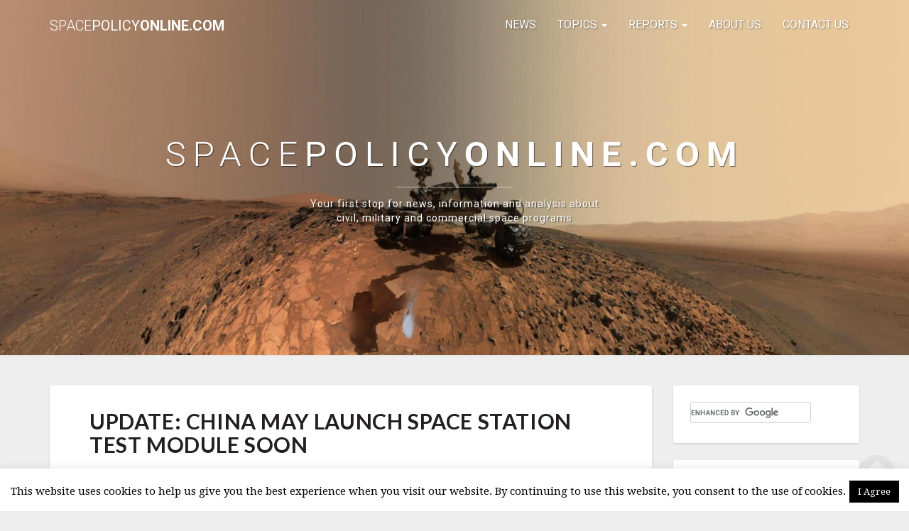

--- FILE ---
content_type: text/html; charset=UTF-8
request_url: https://spacepolicyonline.com/news/update-china-may-launch-space-station-test-module-soon/
body_size: 16598
content:
<!DOCTYPE html>
<html xmlns="http://www.w3.org/1999/xhtml" lang="en-US">
<head>
  <meta charset="UTF-8" />
  <meta name="viewport" content="width=device-width" />
  <link rel="profile" href="http://gmpg.org/xfn/11" />
  <link rel="pingback" href="https://spacepolicyonline.com/xmlrpc.php" />
  <meta http-equiv="content-language" content="en-US" />
  <meta name="language" content="en-US" />
  <script>
  (function(i,s,o,g,r,a,m){i['GoogleAnalyticsObject']=r;i[r]=i[r]||function(){
  (i[r].q=i[r].q||[]).push(arguments)},i[r].l=1*new Date();a=s.createElement(o),
  m=s.getElementsByTagName(o)[0];a.async=1;a.src=g;m.parentNode.insertBefore(a,m)
  })(window,document,'script','https://www.google-analytics.com/analytics.js','ga');

  ga('create', 'UA-8795143-1', 'auto');
  ga('send', 'pageview');

</script>
  <title>UPDATE: China May Launch Space Station Test Module Soon &#8211; SpacePolicyOnline.com</title>
<meta name='robots' content='max-image-preview:large' />
	<style>img:is([sizes="auto" i], [sizes^="auto," i]) { contain-intrinsic-size: 3000px 1500px }</style>
	
<meta name="title" content="UPDATE: China May Launch Space Station Test Module Soon"/>
<meta property="og:title" content="UPDATE: China May Launch Space Station Test Module Soon"/>
<meta property="og:url" content="https://spacepolicyonline.com/news/update-china-may-launch-space-station-test-module-soon/"/>
<meta name="description" content="Posted: September 25, 2011 12:00 am ET | Last Updated: December 5, 2011 6:18 pm ET | UPDATE (Sept. 26 EDT): Xinhua reported today that the launch would be later this week (Thursday or Friday Beijing time) because of poor weather conditions. The long awaited launch of &hellip; Read More Read More"/>
<meta property="og:description" content="Posted: September 25, 2011 12:00 am ET | Last Updated: December 5, 2011 6:18 pm ET | UPDATE (Sept. 26 EDT): Xinhua reported today that the launch would be later this week (Thursday or Friday Beijing time) because of poor weather conditions. The long awaited launch of &hellip; Read More Read More"/>
<link rel='dns-prefetch' href='//static.addtoany.com' />
<link rel='dns-prefetch' href='//fonts.googleapis.com' />
<link rel="alternate" type="application/rss+xml" title="SpacePolicyOnline.com &raquo; Feed" href="https://spacepolicyonline.com/feed/" />
<link rel="alternate" type="application/rss+xml" title="SpacePolicyOnline.com &raquo; Comments Feed" href="https://spacepolicyonline.com/comments/feed/" />
<link rel="alternate" type="text/calendar" title="SpacePolicyOnline.com &raquo; iCal Feed" href="https://spacepolicyonline.com/events/?ical=1" />
<link rel="alternate" type="application/rss+xml" title="SpacePolicyOnline.com &raquo; UPDATE: China May Launch Space Station Test Module Soon Comments Feed" href="https://spacepolicyonline.com/news/update-china-may-launch-space-station-test-module-soon/feed/" />
<script type="text/javascript">
/* <![CDATA[ */
window._wpemojiSettings = {"baseUrl":"https:\/\/s.w.org\/images\/core\/emoji\/16.0.1\/72x72\/","ext":".png","svgUrl":"https:\/\/s.w.org\/images\/core\/emoji\/16.0.1\/svg\/","svgExt":".svg","source":{"concatemoji":"https:\/\/spacepolicyonline.com\/wp-includes\/js\/wp-emoji-release.min.js"}};
/*! This file is auto-generated */
!function(s,n){var o,i,e;function c(e){try{var t={supportTests:e,timestamp:(new Date).valueOf()};sessionStorage.setItem(o,JSON.stringify(t))}catch(e){}}function p(e,t,n){e.clearRect(0,0,e.canvas.width,e.canvas.height),e.fillText(t,0,0);var t=new Uint32Array(e.getImageData(0,0,e.canvas.width,e.canvas.height).data),a=(e.clearRect(0,0,e.canvas.width,e.canvas.height),e.fillText(n,0,0),new Uint32Array(e.getImageData(0,0,e.canvas.width,e.canvas.height).data));return t.every(function(e,t){return e===a[t]})}function u(e,t){e.clearRect(0,0,e.canvas.width,e.canvas.height),e.fillText(t,0,0);for(var n=e.getImageData(16,16,1,1),a=0;a<n.data.length;a++)if(0!==n.data[a])return!1;return!0}function f(e,t,n,a){switch(t){case"flag":return n(e,"\ud83c\udff3\ufe0f\u200d\u26a7\ufe0f","\ud83c\udff3\ufe0f\u200b\u26a7\ufe0f")?!1:!n(e,"\ud83c\udde8\ud83c\uddf6","\ud83c\udde8\u200b\ud83c\uddf6")&&!n(e,"\ud83c\udff4\udb40\udc67\udb40\udc62\udb40\udc65\udb40\udc6e\udb40\udc67\udb40\udc7f","\ud83c\udff4\u200b\udb40\udc67\u200b\udb40\udc62\u200b\udb40\udc65\u200b\udb40\udc6e\u200b\udb40\udc67\u200b\udb40\udc7f");case"emoji":return!a(e,"\ud83e\udedf")}return!1}function g(e,t,n,a){var r="undefined"!=typeof WorkerGlobalScope&&self instanceof WorkerGlobalScope?new OffscreenCanvas(300,150):s.createElement("canvas"),o=r.getContext("2d",{willReadFrequently:!0}),i=(o.textBaseline="top",o.font="600 32px Arial",{});return e.forEach(function(e){i[e]=t(o,e,n,a)}),i}function t(e){var t=s.createElement("script");t.src=e,t.defer=!0,s.head.appendChild(t)}"undefined"!=typeof Promise&&(o="wpEmojiSettingsSupports",i=["flag","emoji"],n.supports={everything:!0,everythingExceptFlag:!0},e=new Promise(function(e){s.addEventListener("DOMContentLoaded",e,{once:!0})}),new Promise(function(t){var n=function(){try{var e=JSON.parse(sessionStorage.getItem(o));if("object"==typeof e&&"number"==typeof e.timestamp&&(new Date).valueOf()<e.timestamp+604800&&"object"==typeof e.supportTests)return e.supportTests}catch(e){}return null}();if(!n){if("undefined"!=typeof Worker&&"undefined"!=typeof OffscreenCanvas&&"undefined"!=typeof URL&&URL.createObjectURL&&"undefined"!=typeof Blob)try{var e="postMessage("+g.toString()+"("+[JSON.stringify(i),f.toString(),p.toString(),u.toString()].join(",")+"));",a=new Blob([e],{type:"text/javascript"}),r=new Worker(URL.createObjectURL(a),{name:"wpTestEmojiSupports"});return void(r.onmessage=function(e){c(n=e.data),r.terminate(),t(n)})}catch(e){}c(n=g(i,f,p,u))}t(n)}).then(function(e){for(var t in e)n.supports[t]=e[t],n.supports.everything=n.supports.everything&&n.supports[t],"flag"!==t&&(n.supports.everythingExceptFlag=n.supports.everythingExceptFlag&&n.supports[t]);n.supports.everythingExceptFlag=n.supports.everythingExceptFlag&&!n.supports.flag,n.DOMReady=!1,n.readyCallback=function(){n.DOMReady=!0}}).then(function(){return e}).then(function(){var e;n.supports.everything||(n.readyCallback(),(e=n.source||{}).concatemoji?t(e.concatemoji):e.wpemoji&&e.twemoji&&(t(e.twemoji),t(e.wpemoji)))}))}((window,document),window._wpemojiSettings);
/* ]]> */
</script>

<style id='wp-emoji-styles-inline-css' type='text/css'>

	img.wp-smiley, img.emoji {
		display: inline !important;
		border: none !important;
		box-shadow: none !important;
		height: 1em !important;
		width: 1em !important;
		margin: 0 0.07em !important;
		vertical-align: -0.1em !important;
		background: none !important;
		padding: 0 !important;
	}
</style>
<link rel='stylesheet' id='wp-block-library-css' href='https://spacepolicyonline.com/wp-includes/css/dist/block-library/style.min.css' type='text/css' media='all' />
<style id='classic-theme-styles-inline-css' type='text/css'>
/*! This file is auto-generated */
.wp-block-button__link{color:#fff;background-color:#32373c;border-radius:9999px;box-shadow:none;text-decoration:none;padding:calc(.667em + 2px) calc(1.333em + 2px);font-size:1.125em}.wp-block-file__button{background:#32373c;color:#fff;text-decoration:none}
</style>
<link rel='stylesheet' id='font-awesome-css' href='https://spacepolicyonline.com/wp-content/plugins/contact-widgets/assets/css/font-awesome.min.css' type='text/css' media='all' />
<style id='global-styles-inline-css' type='text/css'>
:root{--wp--preset--aspect-ratio--square: 1;--wp--preset--aspect-ratio--4-3: 4/3;--wp--preset--aspect-ratio--3-4: 3/4;--wp--preset--aspect-ratio--3-2: 3/2;--wp--preset--aspect-ratio--2-3: 2/3;--wp--preset--aspect-ratio--16-9: 16/9;--wp--preset--aspect-ratio--9-16: 9/16;--wp--preset--color--black: #000000;--wp--preset--color--cyan-bluish-gray: #abb8c3;--wp--preset--color--white: #ffffff;--wp--preset--color--pale-pink: #f78da7;--wp--preset--color--vivid-red: #cf2e2e;--wp--preset--color--luminous-vivid-orange: #ff6900;--wp--preset--color--luminous-vivid-amber: #fcb900;--wp--preset--color--light-green-cyan: #7bdcb5;--wp--preset--color--vivid-green-cyan: #00d084;--wp--preset--color--pale-cyan-blue: #8ed1fc;--wp--preset--color--vivid-cyan-blue: #0693e3;--wp--preset--color--vivid-purple: #9b51e0;--wp--preset--gradient--vivid-cyan-blue-to-vivid-purple: linear-gradient(135deg,rgba(6,147,227,1) 0%,rgb(155,81,224) 100%);--wp--preset--gradient--light-green-cyan-to-vivid-green-cyan: linear-gradient(135deg,rgb(122,220,180) 0%,rgb(0,208,130) 100%);--wp--preset--gradient--luminous-vivid-amber-to-luminous-vivid-orange: linear-gradient(135deg,rgba(252,185,0,1) 0%,rgba(255,105,0,1) 100%);--wp--preset--gradient--luminous-vivid-orange-to-vivid-red: linear-gradient(135deg,rgba(255,105,0,1) 0%,rgb(207,46,46) 100%);--wp--preset--gradient--very-light-gray-to-cyan-bluish-gray: linear-gradient(135deg,rgb(238,238,238) 0%,rgb(169,184,195) 100%);--wp--preset--gradient--cool-to-warm-spectrum: linear-gradient(135deg,rgb(74,234,220) 0%,rgb(151,120,209) 20%,rgb(207,42,186) 40%,rgb(238,44,130) 60%,rgb(251,105,98) 80%,rgb(254,248,76) 100%);--wp--preset--gradient--blush-light-purple: linear-gradient(135deg,rgb(255,206,236) 0%,rgb(152,150,240) 100%);--wp--preset--gradient--blush-bordeaux: linear-gradient(135deg,rgb(254,205,165) 0%,rgb(254,45,45) 50%,rgb(107,0,62) 100%);--wp--preset--gradient--luminous-dusk: linear-gradient(135deg,rgb(255,203,112) 0%,rgb(199,81,192) 50%,rgb(65,88,208) 100%);--wp--preset--gradient--pale-ocean: linear-gradient(135deg,rgb(255,245,203) 0%,rgb(182,227,212) 50%,rgb(51,167,181) 100%);--wp--preset--gradient--electric-grass: linear-gradient(135deg,rgb(202,248,128) 0%,rgb(113,206,126) 100%);--wp--preset--gradient--midnight: linear-gradient(135deg,rgb(2,3,129) 0%,rgb(40,116,252) 100%);--wp--preset--font-size--small: 13px;--wp--preset--font-size--medium: 20px;--wp--preset--font-size--large: 36px;--wp--preset--font-size--x-large: 42px;--wp--preset--spacing--20: 0.44rem;--wp--preset--spacing--30: 0.67rem;--wp--preset--spacing--40: 1rem;--wp--preset--spacing--50: 1.5rem;--wp--preset--spacing--60: 2.25rem;--wp--preset--spacing--70: 3.38rem;--wp--preset--spacing--80: 5.06rem;--wp--preset--shadow--natural: 6px 6px 9px rgba(0, 0, 0, 0.2);--wp--preset--shadow--deep: 12px 12px 50px rgba(0, 0, 0, 0.4);--wp--preset--shadow--sharp: 6px 6px 0px rgba(0, 0, 0, 0.2);--wp--preset--shadow--outlined: 6px 6px 0px -3px rgba(255, 255, 255, 1), 6px 6px rgba(0, 0, 0, 1);--wp--preset--shadow--crisp: 6px 6px 0px rgba(0, 0, 0, 1);}:where(.is-layout-flex){gap: 0.5em;}:where(.is-layout-grid){gap: 0.5em;}body .is-layout-flex{display: flex;}.is-layout-flex{flex-wrap: wrap;align-items: center;}.is-layout-flex > :is(*, div){margin: 0;}body .is-layout-grid{display: grid;}.is-layout-grid > :is(*, div){margin: 0;}:where(.wp-block-columns.is-layout-flex){gap: 2em;}:where(.wp-block-columns.is-layout-grid){gap: 2em;}:where(.wp-block-post-template.is-layout-flex){gap: 1.25em;}:where(.wp-block-post-template.is-layout-grid){gap: 1.25em;}.has-black-color{color: var(--wp--preset--color--black) !important;}.has-cyan-bluish-gray-color{color: var(--wp--preset--color--cyan-bluish-gray) !important;}.has-white-color{color: var(--wp--preset--color--white) !important;}.has-pale-pink-color{color: var(--wp--preset--color--pale-pink) !important;}.has-vivid-red-color{color: var(--wp--preset--color--vivid-red) !important;}.has-luminous-vivid-orange-color{color: var(--wp--preset--color--luminous-vivid-orange) !important;}.has-luminous-vivid-amber-color{color: var(--wp--preset--color--luminous-vivid-amber) !important;}.has-light-green-cyan-color{color: var(--wp--preset--color--light-green-cyan) !important;}.has-vivid-green-cyan-color{color: var(--wp--preset--color--vivid-green-cyan) !important;}.has-pale-cyan-blue-color{color: var(--wp--preset--color--pale-cyan-blue) !important;}.has-vivid-cyan-blue-color{color: var(--wp--preset--color--vivid-cyan-blue) !important;}.has-vivid-purple-color{color: var(--wp--preset--color--vivid-purple) !important;}.has-black-background-color{background-color: var(--wp--preset--color--black) !important;}.has-cyan-bluish-gray-background-color{background-color: var(--wp--preset--color--cyan-bluish-gray) !important;}.has-white-background-color{background-color: var(--wp--preset--color--white) !important;}.has-pale-pink-background-color{background-color: var(--wp--preset--color--pale-pink) !important;}.has-vivid-red-background-color{background-color: var(--wp--preset--color--vivid-red) !important;}.has-luminous-vivid-orange-background-color{background-color: var(--wp--preset--color--luminous-vivid-orange) !important;}.has-luminous-vivid-amber-background-color{background-color: var(--wp--preset--color--luminous-vivid-amber) !important;}.has-light-green-cyan-background-color{background-color: var(--wp--preset--color--light-green-cyan) !important;}.has-vivid-green-cyan-background-color{background-color: var(--wp--preset--color--vivid-green-cyan) !important;}.has-pale-cyan-blue-background-color{background-color: var(--wp--preset--color--pale-cyan-blue) !important;}.has-vivid-cyan-blue-background-color{background-color: var(--wp--preset--color--vivid-cyan-blue) !important;}.has-vivid-purple-background-color{background-color: var(--wp--preset--color--vivid-purple) !important;}.has-black-border-color{border-color: var(--wp--preset--color--black) !important;}.has-cyan-bluish-gray-border-color{border-color: var(--wp--preset--color--cyan-bluish-gray) !important;}.has-white-border-color{border-color: var(--wp--preset--color--white) !important;}.has-pale-pink-border-color{border-color: var(--wp--preset--color--pale-pink) !important;}.has-vivid-red-border-color{border-color: var(--wp--preset--color--vivid-red) !important;}.has-luminous-vivid-orange-border-color{border-color: var(--wp--preset--color--luminous-vivid-orange) !important;}.has-luminous-vivid-amber-border-color{border-color: var(--wp--preset--color--luminous-vivid-amber) !important;}.has-light-green-cyan-border-color{border-color: var(--wp--preset--color--light-green-cyan) !important;}.has-vivid-green-cyan-border-color{border-color: var(--wp--preset--color--vivid-green-cyan) !important;}.has-pale-cyan-blue-border-color{border-color: var(--wp--preset--color--pale-cyan-blue) !important;}.has-vivid-cyan-blue-border-color{border-color: var(--wp--preset--color--vivid-cyan-blue) !important;}.has-vivid-purple-border-color{border-color: var(--wp--preset--color--vivid-purple) !important;}.has-vivid-cyan-blue-to-vivid-purple-gradient-background{background: var(--wp--preset--gradient--vivid-cyan-blue-to-vivid-purple) !important;}.has-light-green-cyan-to-vivid-green-cyan-gradient-background{background: var(--wp--preset--gradient--light-green-cyan-to-vivid-green-cyan) !important;}.has-luminous-vivid-amber-to-luminous-vivid-orange-gradient-background{background: var(--wp--preset--gradient--luminous-vivid-amber-to-luminous-vivid-orange) !important;}.has-luminous-vivid-orange-to-vivid-red-gradient-background{background: var(--wp--preset--gradient--luminous-vivid-orange-to-vivid-red) !important;}.has-very-light-gray-to-cyan-bluish-gray-gradient-background{background: var(--wp--preset--gradient--very-light-gray-to-cyan-bluish-gray) !important;}.has-cool-to-warm-spectrum-gradient-background{background: var(--wp--preset--gradient--cool-to-warm-spectrum) !important;}.has-blush-light-purple-gradient-background{background: var(--wp--preset--gradient--blush-light-purple) !important;}.has-blush-bordeaux-gradient-background{background: var(--wp--preset--gradient--blush-bordeaux) !important;}.has-luminous-dusk-gradient-background{background: var(--wp--preset--gradient--luminous-dusk) !important;}.has-pale-ocean-gradient-background{background: var(--wp--preset--gradient--pale-ocean) !important;}.has-electric-grass-gradient-background{background: var(--wp--preset--gradient--electric-grass) !important;}.has-midnight-gradient-background{background: var(--wp--preset--gradient--midnight) !important;}.has-small-font-size{font-size: var(--wp--preset--font-size--small) !important;}.has-medium-font-size{font-size: var(--wp--preset--font-size--medium) !important;}.has-large-font-size{font-size: var(--wp--preset--font-size--large) !important;}.has-x-large-font-size{font-size: var(--wp--preset--font-size--x-large) !important;}
:where(.wp-block-post-template.is-layout-flex){gap: 1.25em;}:where(.wp-block-post-template.is-layout-grid){gap: 1.25em;}
:where(.wp-block-columns.is-layout-flex){gap: 2em;}:where(.wp-block-columns.is-layout-grid){gap: 2em;}
:root :where(.wp-block-pullquote){font-size: 1.5em;line-height: 1.6;}
</style>
<link rel='stylesheet' id='cookie-law-info-css' href='https://spacepolicyonline.com/wp-content/plugins/cookie-law-info/legacy/public/css/cookie-law-info-public.css' type='text/css' media='all' />
<link rel='stylesheet' id='cookie-law-info-gdpr-css' href='https://spacepolicyonline.com/wp-content/plugins/cookie-law-info/legacy/public/css/cookie-law-info-gdpr.css' type='text/css' media='all' />
<link rel='stylesheet' id='bootstrap-css' href='https://spacepolicyonline.com/wp-content/themes/spacepolicyonline/css/bootstrap.css' type='text/css' media='all' />
<link rel='stylesheet' id='lighthouse-style-css' href='https://spacepolicyonline.com/wp-content/themes/spacepolicyonline/style.css' type='text/css' media='all' />
<style id='lighthouse-style-inline-css' type='text/css'>
	/* Color Scheme */

	/* Accent Color */

	a:active,
	a:hover,
	a:focus {
	    color: #18739c;
	}

	.navbar-default .navbar-nav > li > a:hover, .navbar-default .navbar-nav > li > a:focus {
		color: #18739c;
	}

.navbar-default .navbar-toggle:hover, .navbar-default .navbar-toggle:focus {
		background-color: #18739c;
		background: #18739c;
		border-color:#18739c;
	}

	.navbar-default .navbar-nav > .active > a, .navbar-default .navbar-nav > .active > a:hover, .navbar-default .navbar-nav > .active > a:focus {
		color: #18739c !important;			
	}

	.dropdown-menu > .active > a, .dropdown-menu > .active > a:hover, .dropdown-menu > .active > a:focus {	    
	    background-color: #18739c;
	}
	.btn, .btn-default:visited, .btn-default:active:hover, .btn-default.active:hover, .btn-default:active:focus, .btn-default.active:focus, .btn-default:active.focus, .btn-default.active.focus {
    background: #18739c;
}

	.navbar-default .navbar-nav > .open > a, .navbar-default .navbar-nav > .open > a:hover, .navbar-default .navbar-nav > .open > a:focus {
		color: #18739c;
	}

	.cat-links a, .tags-links a {
   		color: #18739c;
	}
	.navbar-default .navbar-nav > li > .dropdown-menu > li > a:hover,
	.navbar-default .navbar-nav > li > .dropdown-menu > li > a:focus {
		color: #fff;
		background-color: #18739c;
	}
	 h5.entry-date a:hover {
		color: #18739c;
	 }

	 #respond input#submit {
	 	background-color: #18739c;
	 	background: #18739c;
	}
	.navbar-default .navbar-nav .open .dropdown-menu > .active > a, .navbar-default .navbar-nav .open .dropdown-menu > .active > a:hover, .navbar-default .navbar-nav .open .dropdown-menu > .active > a:focus {
		background-color: #18739c;
		color:#fff;
	}
.top-widgets h3:after {
    display: block;
    max-width: 60px;
    background:  #18739c;
    height: 3px;
    content: ' ';
    margin: 0 auto;
    margin-top: 10px;
}
.bottom-widgets h3:after {
    display: block;
    max-width: 60px;
    background:  #18739c;
    height: 3px;
    content: ' ';
    margin: 0 auto;
    margin-top: 10px;
}
	button:hover, button, button:active, button:focus {
		border: 1px solid #18739c;
		background-color:#18739c;
		background:#18739c;
	}
		.dropdown-menu .current-menu-item.current_page_item a, .dropdown-menu .current-menu-item.current_page_item a:hover, .dropdown-menu .current-menu-item.current_page_item a:active, .dropdown-menu .current-menu-item.current_page_item a:focus {
    background: #18739c !important;
    color:#fff !important
	}
	@media (max-width: 767px) {
		.navbar-default .navbar-nav .open .dropdown-menu > li > a:hover {
			background-color: #18739c;
			color: #fff;
		}
	}
	blockquote {
		    border-left: 5px solid #18739c;
	}
	.sticky-post{
	    background: #18739c;
	    color:white;
	}
	
	.entry-title a:hover,
	.entry-title a:focus{
	    color: #18739c;
	}

	.entry-header .entry-meta::after{
	    background: #18739c;
	}

	.post-password-form input[type="submit"], .post-password-form input[type="submit"]:hover, .post-password-form input[type="submit"]:focus, .post-password-form input[type="submit"]:active {
	    background-color: #18739c;

	}

		.fa {
		color: #18739c;
	}

	.btn-default{
		border-bottom: 1px solid #18739c;
	}

	.btn-default:hover, .btn-default:focus{
	    border-bottom: 1px solid #18739c;
	    background-color: #18739c;
	}

	.nav-previous:hover, .nav-next:hover{
	    border: 1px solid #18739c;
	    background-color: #18739c;
	}

	.next-post a:hover,.prev-post a:hover{
	    color: #18739c;
	}

	.posts-navigation .next-post a:hover .fa, .posts-navigation .prev-post a:hover .fa{
	    color: #18739c;
	}


#secondary .widget-title {
    border-left: 3px solid #18739c;
}

	#secondary .widget a:hover,
	#secondary .widget a:focus{
		color: #18739c;
	}

	#secondary .widget_calendar tbody a {
	    background-color: #18739c;
	    color: #fff;
	    padding: 0.2em;
	}

	#secondary .widget_calendar tbody a:hover{
	    background-color: #18739c;
	    color: #fff;
	    padding: 0.2em;
	}	

</style>
<link rel='stylesheet' id='custom-css' href='https://spacepolicyonline.com/wp-content/themes/spacepolicyonline/css/custom.css' type='text/css' media='all' />
<link rel='stylesheet' id='lighthousegooglefonts-css' href='//fonts.googleapis.com/css?family=Lato:400,300italic,700,700i|Source+Sans+Pro:400,400italic' type='text/css' media='all' />
<link rel='stylesheet' id='wpcw-css' href='https://spacepolicyonline.com/wp-content/plugins/contact-widgets/assets/css/style.min.css' type='text/css' media='all' />
<link rel='stylesheet' id='fancybox-css' href='https://spacepolicyonline.com/wp-content/plugins/easy-fancybox/fancybox/1.5.4/jquery.fancybox.min.css' type='text/css' media='screen' />
<link rel='stylesheet' id='addtoany-css' href='https://spacepolicyonline.com/wp-content/plugins/add-to-any/addtoany.min.css' type='text/css' media='all' />

<style type="text/css">
        .site-header { background: ; }
        .footer-widgets h3 { color: ; }
        .site-footer { background: #01263d; }
        .footer-widget-wrapper { background: #01263d; }
        .row.site-info { color: ; }
        #secondary h3.widget-title, #secondary h4.widget-title { color: #231f20; }
        #secondary .widget { background: ; }
        #secondary .widget a { color: #6b6b6b; }
        #secondary .widget li { border-color: ; }
        .navbar-nav > li > ul.dropdown-menu,.navbar-default { background-color: ; }
        ul.dropdown-menu:after { border-bottom-color: ; }
        .navbar-default .navbar-nav>li>a,.navbar-default .navbar-nav .dropdown-menu>li>a  { color: #231f20; }
        .navbar-default .navbar-brand { color: #231f20; }
        h1.entry-title, .entry-header .entry-title a { color: #231f20; }
        .entry-content, .entry-summary { color: #231f20; }
        h5.entry-date, h5.entry-date a { color: #787878; }
       	.top-widgets { background: ; }
       	.top-widgets h3 { color: ; }
       	.top-widgets, .top-widgets p { color: ; }
       	.bottom-widgets { background: ; }
       	.site-description, .site-title { color: #ffffff; }
		.site-title::after{ background-color: #ffffff; }
  		#comments a, #comments a:hover, #comments a:focus, #comments a:active, #comments a:visited, .page .post-content a, .page .post-content a:hover, .page .post-content a:focus, .page .post-content a:active, .page .post-content a:visited, .single-post .post-content a, .single-post .post-content a:hover, .single-post .post-content a:focus, .single-post .post-content a:active, .single-post .post-content a:visited { color: #18739c; }
       	.bottom-widgets h3 { color: ; }
       	.scroll-to-top .fa { color: #dddddd; }
       	.bottom-widgets, .bottom-widgets p { color: ; }
		@media (max-width:767px){.navbar-default .navbar-nav .dropdown-menu>li.menu-item>a  { color: #231f20; }}
</style>
<script type="text/javascript" id="addtoany-core-js-before">
/* <![CDATA[ */
window.a2a_config=window.a2a_config||{};a2a_config.callbacks=[];a2a_config.overlays=[];a2a_config.templates={};
/* ]]> */
</script>
<script type="text/javascript" defer src="https://static.addtoany.com/menu/page.js" id="addtoany-core-js"></script>
<script type="text/javascript" src="https://spacepolicyonline.com/wp-includes/js/jquery/jquery.min.js" id="jquery-core-js"></script>
<script type="text/javascript" src="https://spacepolicyonline.com/wp-includes/js/jquery/jquery-migrate.min.js" id="jquery-migrate-js"></script>
<script type="text/javascript" defer src="https://spacepolicyonline.com/wp-content/plugins/add-to-any/addtoany.min.js" id="addtoany-jquery-js"></script>
<script type="text/javascript" id="cookie-law-info-js-extra">
/* <![CDATA[ */
var Cli_Data = {"nn_cookie_ids":[],"cookielist":[],"non_necessary_cookies":[],"ccpaEnabled":"","ccpaRegionBased":"","ccpaBarEnabled":"","strictlyEnabled":["necessary","obligatoire"],"ccpaType":"gdpr","js_blocking":"","custom_integration":"","triggerDomRefresh":"","secure_cookies":""};
var cli_cookiebar_settings = {"animate_speed_hide":"500","animate_speed_show":"500","background":"#fff","border":"#444","border_on":"","button_1_button_colour":"#000","button_1_button_hover":"#000000","button_1_link_colour":"#fff","button_1_as_button":"1","button_1_new_win":"","button_2_button_colour":"#333","button_2_button_hover":"#292929","button_2_link_colour":"#444","button_2_as_button":"","button_2_hidebar":"","button_3_button_colour":"#000","button_3_button_hover":"#000000","button_3_link_colour":"#fff","button_3_as_button":"1","button_3_new_win":"","button_4_button_colour":"#000","button_4_button_hover":"#000000","button_4_link_colour":"#fff","button_4_as_button":"1","button_7_button_colour":"#61a229","button_7_button_hover":"#4e8221","button_7_link_colour":"#fff","button_7_as_button":"1","button_7_new_win":"","font_family":"inherit","header_fix":"","notify_animate_hide":"1","notify_animate_show":"","notify_div_id":"#cookie-law-info-bar","notify_position_horizontal":"right","notify_position_vertical":"bottom","scroll_close":"","scroll_close_reload":"","accept_close_reload":"","reject_close_reload":"","showagain_tab":"","showagain_background":"#fff","showagain_border":"#000","showagain_div_id":"#cookie-law-info-again","showagain_x_position":"100px","text":"#000","show_once_yn":"","show_once":"10000","logging_on":"","as_popup":"","popup_overlay":"1","bar_heading_text":"","cookie_bar_as":"banner","popup_showagain_position":"bottom-right","widget_position":"left"};
var log_object = {"ajax_url":"https:\/\/spacepolicyonline.com\/wp-admin\/admin-ajax.php"};
/* ]]> */
</script>
<script type="text/javascript" src="https://spacepolicyonline.com/wp-content/plugins/cookie-law-info/legacy/public/js/cookie-law-info-public.js" id="cookie-law-info-js"></script>
<!--[if lt IE 9]>
<script type="text/javascript" src="https://spacepolicyonline.com/wp-content/themes/spacepolicyonline/js/html5shiv.js" id="html5shiv-js"></script>
<![endif]-->
<link rel="https://api.w.org/" href="https://spacepolicyonline.com/wp-json/" /><link rel="alternate" title="JSON" type="application/json" href="https://spacepolicyonline.com/wp-json/wp/v2/posts/2587" /><link rel="EditURI" type="application/rsd+xml" title="RSD" href="https://spacepolicyonline.com/xmlrpc.php?rsd" />
<meta name="generator" content="WordPress 6.8.3" />
<link rel="canonical" href="https://spacepolicyonline.com/news/update-china-may-launch-space-station-test-module-soon/" />
<link rel='shortlink' href='https://spacepolicyonline.com/?p=2587' />
<link rel="alternate" title="oEmbed (JSON)" type="application/json+oembed" href="https://spacepolicyonline.com/wp-json/oembed/1.0/embed?url=https%3A%2F%2Fspacepolicyonline.com%2Fnews%2Fupdate-china-may-launch-space-station-test-module-soon%2F" />
<link rel="alternate" title="oEmbed (XML)" type="text/xml+oembed" href="https://spacepolicyonline.com/wp-json/oembed/1.0/embed?url=https%3A%2F%2Fspacepolicyonline.com%2Fnews%2Fupdate-china-may-launch-space-station-test-module-soon%2F&#038;format=xml" />
<meta name="tec-api-version" content="v1"><meta name="tec-api-origin" content="https://spacepolicyonline.com"><link rel="alternate" href="https://spacepolicyonline.com/wp-json/tribe/events/v1/" /><style id="tec-labs-tec-tweaks-css-hide-event-time">.tribe-events-calendar-month__calendar-event-datetime{display: none;}</style>	<style type="text/css" id="lighthouse-header-css">
					.site-header {
										background: url(https://spacepolicyonline.com/wp-content/uploads/2017/06/cropped-spacepolicy-4.jpg) no-repeat scroll top;
																background-size: cover;
						background-position:center;
						height: 500px
									}

				@media (min-width: 768px) and (max-width: 1024px){
					.site-header {
													background-size: cover;
							background-position:center;
							height: 350px;
										
					}
				}

				@media (max-width: 767px) {
					.site-header {
													background-size: cover;
							background-position:center;
							height: 300px;
										
					}
				}
				@media (max-width: 359px) {
					.site-header {
													background-size: cover;
							background-position:center;
							height: 200px;
												
					}
					
				}
				.site-header{
					-webkit-box-shadow: 0px 0px 2px 1px rgba(182,182,182,0.3);
			    	-moz-box-shadow: 0px 0px 2px 1px rgba(182,182,182,0.3);
			    	-o-box-shadow: 0px 0px 2px 1px rgba(182,182,182,0.3);
			    	box-shadow: 0px 0px 2px 1px rgba(182,182,182,0.3);
				}
  
		.site-title,
		.site-description {
			color: #ffffff;
		}
		.site-title::after{
			background: #ffffff;
			content:"";       
		}
	
	</style>
	<style type="text/css" id="custom-background-css">
body.custom-background { background-color: #eeeeee; }
</style>
			<style type="text/css" id="wp-custom-css">
			/*
You can add your own CSS here.

Click the help icon above to learn more.
*/

.jquery-migrate-deprecation-notice { display: none !important;}

h1, .h1 {
    font-size: 30px;
    letter-spacing: .02em;
}

.site-description {
	max-width: 420px;
	text-transform: none;
}


h5, .entry-meta, h5.entry-date, h5.entry-date a {
	font-size: 12px;
}	

.social {
	margin: 10px 0 18px;
}

.lh-nav-bg-transform.navbar-default .navbar-nav > .active > a {
    color: #fff !important;
    background: rgba(255,255,255,.1);
}

.navbar-default .navbar-nav > .active > a {
    background: #f4f4f4;
}

.cattegories, .tribe-events-cal-links, .tribe-events-single-section, #tribe-events-footer, .tribe-events-button {display: none !important;}

.tribe-events-calendar td.tribe-events-past .tribe-events-month-event-title a, .tribe-events-calendar td.tribe-events-past .tribe-events-viewmore a {
	opacity: 1;
}

#secondary .widget a {
    color: #18739c;
}

#secondary .sidebar-custom-events .entry-title + p, #secondary .sidebar-custom-events .extra-event-item > *:last-child, #secondary .sidebar-custom-events .entry-title, .exc-before, .exc-before p {
display: inline;
}

.exc-before p {
	margin-bottom: 0;
}

@media (max-width: 641px) {
.site-title {
    font-size: 27px;
	letter-spacing: 1px;
}

.site-description {
    max-width: 90%;
}

}

.site-footer {
    background: #01263d;
    font-size: 11px;
    letter-spacing: 0;
}

.footer-widgets a {
color: #fff;
}
.tribe-bar-views-list{
padding: 5px 0 0 0 !important;}
.tribe-bar-views-option {font-size: 13px}
.tribe-bar-disabled #tribe-bar-form .tribe-bar-filters input[type=text] {
width: 135px;}
#tribe-bar-date {}
.label-tribe-bar-date:after {
display: block;
content: '(Select Month)'
}


#comments a, #comments a:hover, #comments a:focus, #comments a:active, #comments a:visited, .page .post-content a, .page .post-content a:hover, .page .post-content a:focus, .page .post-content a:active, .page .post-content a:visited, .single-post .post-content a, .single-post .post-content a:hover, .single-post .post-content a:focus, .single-post .post-content a:active, .single-post .post-content a:visited, #main a {
	font-weight: bold;
	color: #18739c;
}
@media (min-width: 768px) {
.navbar-nav>li>ul.dropdown-menu li a {
padding: 10px;
}
}


.wp-caption-text {
    font-size: 11px;
    text-align: left;
}



.btn, .btn-default:visited, .btn-default:active:hover, .btn-default.active:hover, .btn-default:active:focus, .btn-default.active:focus, .btn-default:active.focus, .btn-default.active.focus {
    background: #18739c;
    color: #fff !important;
}

.entry-title a {
	color: #212121 !important;
}
.entry-title.extra-event-title a, 
.over-link {
	color: #18739c !important;
}
#mc_signup_submit	{
	width: 100% !important;
	background: #18739E !important;
	color: #fff !important;
	text-transform: uppercase !important;
	font-size: 12px !important;
	font-family: 'Montserrat' !important;
	padding: 8px !important;
	border: none !important;
	display: block !important;
}

#wpcw_social-3 ul {text-align: center;}

.tribe-events-c-subscribe-dropdown__container {
  display: none !important;
}		</style>
		</head>

<body class="wp-singular post-template-default single single-post postid-2587 single-format-standard custom-background wp-theme-spacepolicyonline fl-builder-lite-2-9-4 fl-no-js tribe-no-js group-blog">
  <div id="page" class="hfeed site">
        <header id="masthead"  role="banner">
      <nav class="navbar navbar-headerimg lh-nav-bg-transform navbar-default navbar-fixed-top navbar-left" role="navigation"> 
        <div class="container" id="navigation_menu">
          <div class="navbar-header"> 
                        <button type="button" class="navbar-toggle" data-toggle="collapse" data-target=".navbar-ex1-collapse"> 
              <span class="sr-only">Toggle Navigation</span> 
              <span class="icon-bar"></span> 
              <span class="icon-bar"></span> 
              <span class="icon-bar"></span> 
            </button> 
                        <a href="https://spacepolicyonline.com/">
              <div class="navbar-brand"> <span class="l-l">SPACE</span><span class="l-m">POLICY</span><span class="l-b">ONLINE.COM</span></div>            </a>
          </div> 
          <div class="collapse navbar-collapse navbar-ex1-collapse"><ul id="menu-primary-menu" class="nav navbar-nav"><li id="menu-item-7125" class="menu-item menu-item-type-custom menu-item-object-custom menu-item-7125"><a title="News" href="/">News</a></li>
<li id="menu-item-372" class="menu-item menu-item-type-post_type menu-item-object-page menu-item-has-children menu-item-372 dropdown"><a title="Topics" href="https://spacepolicyonline.com/topics/" data-toggle="dropdown" class="dropdown-toggle">Topics <span class="caret"></span></a>
<ul role="menu" class=" dropdown-menu">
	<li id="menu-item-373" class="menu-item menu-item-type-post_type menu-item-object-page menu-item-373"><a title="Civil" href="https://spacepolicyonline.com/topics/civil/">Civil</a></li>
	<li id="menu-item-417" class="menu-item menu-item-type-post_type menu-item-object-page menu-item-417"><a title="Military" href="https://spacepolicyonline.com/topics/militarynational-security-space-activities/">Military</a></li>
	<li id="menu-item-416" class="menu-item menu-item-type-post_type menu-item-object-page menu-item-416"><a title="Commercial" href="https://spacepolicyonline.com/topics/commercial-space-activities/">Commercial</a></li>
	<li id="menu-item-415" class="menu-item menu-item-type-post_type menu-item-object-page menu-item-415"><a title="International" href="https://spacepolicyonline.com/topics/international-space-activities/">International</a></li>
	<li id="menu-item-414" class="menu-item menu-item-type-post_type menu-item-object-page menu-item-414"><a title="Space Law" href="https://spacepolicyonline.com/topics/space-law/">Space Law</a></li>
</ul>
</li>
<li id="menu-item-418" class="menu-item menu-item-type-post_type menu-item-object-page menu-item-has-children menu-item-418 dropdown"><a title="Reports" href="https://spacepolicyonline.com/reports/" data-toggle="dropdown" class="dropdown-toggle">Reports <span class="caret"></span></a>
<ul role="menu" class=" dropdown-menu">
	<li id="menu-item-5552" class="menu-item menu-item-type-custom menu-item-object-custom menu-item-has-children menu-item-5552 dropdown"><a title="SpacePolicyOnline.com" href="#">SpacePolicyOnline.com</a>
	<ul role="menu" class=" dropdown-menu">
		<li id="menu-item-424" class="menu-item menu-item-type-post_type menu-item-object-page menu-item-424"><a title="Hearing Summaries" href="https://spacepolicyonline.com/our-hearing-summaries/">Hearing Summaries</a></li>
		<li id="menu-item-423" class="menu-item menu-item-type-post_type menu-item-object-page menu-item-423"><a title="Meeting Summaries" href="https://spacepolicyonline.com/our-meeting-summaries/">Meeting Summaries</a></li>
		<li id="menu-item-422" class="menu-item menu-item-type-post_type menu-item-object-page menu-item-422"><a title="Fact Sheets" href="https://spacepolicyonline.com/fact-sheets-reports/">Fact Sheets</a></li>
	</ul>
</li>
	<li id="menu-item-7124" class="menu-item menu-item-type-custom menu-item-object-custom menu-item-has-children menu-item-7124 dropdown"><a title="NAS | GAO | Others " href="#">NAS | GAO | Others </a>
	<ul role="menu" class=" dropdown-menu">
		<li id="menu-item-421" class="menu-item menu-item-type-post_type menu-item-object-page menu-item-421"><a title="National Academies" href="https://spacepolicyonline.com/reports/national-research-council/">National Academies</a></li>
		<li id="menu-item-420" class="menu-item menu-item-type-post_type menu-item-object-page menu-item-420"><a title="Government Accountability Office" href="https://spacepolicyonline.com/reports/government-accountability-office/">Government Accountability Office</a></li>
		<li id="menu-item-419" class="menu-item menu-item-type-post_type menu-item-object-page menu-item-419"><a title="Other Reports of Interest" href="https://spacepolicyonline.com/reports/other-reports-of-interest/">Other Reports of Interest</a></li>
		<li id="menu-item-5100" class="menu-item menu-item-type-post_type menu-item-object-page menu-item-5100"><a title="Other Resources" href="https://spacepolicyonline.com/other-resources/">Other Resources</a></li>
	</ul>
</li>
</ul>
</li>
<li id="menu-item-172" class="menu-item menu-item-type-post_type menu-item-object-page menu-item-172"><a title="About Us" href="https://spacepolicyonline.com/about-us/">About Us</a></li>
<li id="menu-item-171" class="menu-item menu-item-type-post_type menu-item-object-page menu-item-171"><a title="Contact Us" href="https://spacepolicyonline.com/contact-us/">Contact Us</a></li>
</ul></div>          </div>
        </nav>
        <div class="site-header">
          <div class="site-branding">   
            <a class="home-link" href="https://spacepolicyonline.com/" title="SpacePolicyOnline.com" rel="home">
              <span class="site-title">
                                <span class="l-l">Space</span><span class="l-m">Policy</span><span class="l-b">Online.com</span>                        </span>
          <span class="site-description">
                    Your first stop for news, information and analysis about civil, military and commercial space programs            </span>
   </a>
 </div>
</div>
</header>    
  <div class="container"> 
    <div class="row">
      <div class="col-md-4">
              </div>
      <div class="col-md-4">
            </div>
     <div class="col-md-4">
          </div>
  </div>
</div>
<div id="content" class="site-content">
	<div class="container">
        <div class="row">
			<div id="primary" class="col-md-9 content-area">
				<main id="main" role="main">

									
<article id="post-2587"  class="post-content post-2587 post type-post status-publish format-standard hentry category-international">

	
<a href="https://spacepolicyonline.com/news/update-china-may-launch-space-station-test-module-soon/" rel="bookmark">
		</a>	
	<header class="entry-header">	
	
		<span class="screen-reader-text">UPDATE: China May Launch Space Station Test Module Soon</span>

					<h1 class="entry-title">UPDATE: China May Launch Space Station Test Module Soon</h1>
		
				     
				<div class="entry-meta">
					 					<!--
					<h5 class="entry-date"></h5>
					-->
					 <h5 style="text-transform:initial;" class="entry-date">By Marcia Smith | Posted: September 25, 2011 12:00 am ET | Last Updated: December 5, 2011 6:18 pm ET</h5>
					 				</div><!-- .entry-meta -->
			   
			</header><!-- .entry-header -->
	
			<div class="entry-content">

				<div class="social"> 
<!-- AddThis Button BEGIN -->
<div class="addthis_toolbox addthis_default_style ">
<a class="addthis_button_print" style="margin: 2px 5px 0px 0px;"></a>
<a class="addthis_button_facebook_like" fb:like:layout="button_count" addthis:url="https://spacepolicyonline.com/news/update-china-may-launch-space-station-test-module-soon/"></a>
<a class="addthis_button_tweet" addthis:url="https://spacepolicyonline.com/news/update-china-may-launch-space-station-test-module-soon/"></a>
<a class="addthis_button_google_plusone" g:plusone:size="medium" addthis:url="https://spacepolicyonline.com/news/update-china-may-launch-space-station-test-module-soon/"></a>
<a class="addthis_counter addthis_pill_style" addthis:url="https://spacepolicyonline.com/news/update-china-may-launch-space-station-test-module-soon/"></a>
</div>
<script type="text/javascript" src="//s7.addthis.com/js/250/addthis_widget.js#pubid=distillagency"></script>
<script type="text/javascript">
var addthis_config =
{
   ui_click: true
}
</script>
<!-- AddThis Button END -->
</div>


				<div class="addtoany_share_save_container addtoany_content addtoany_content_top"><div class="a2a_kit a2a_kit_size_32 addtoany_list" data-a2a-url="https://spacepolicyonline.com/news/update-china-may-launch-space-station-test-module-soon/" data-a2a-title="UPDATE: China May Launch Space Station Test Module Soon"><a class="a2a_button_facebook" href="https://www.addtoany.com/add_to/facebook?linkurl=https%3A%2F%2Fspacepolicyonline.com%2Fnews%2Fupdate-china-may-launch-space-station-test-module-soon%2F&amp;linkname=UPDATE%3A%20China%20May%20Launch%20Space%20Station%20Test%20Module%20Soon" title="Facebook" rel="nofollow noopener" target="_blank"></a><a class="a2a_button_twitter" href="https://www.addtoany.com/add_to/twitter?linkurl=https%3A%2F%2Fspacepolicyonline.com%2Fnews%2Fupdate-china-may-launch-space-station-test-module-soon%2F&amp;linkname=UPDATE%3A%20China%20May%20Launch%20Space%20Station%20Test%20Module%20Soon" title="Twitter" rel="nofollow noopener" target="_blank"></a><a class="a2a_button_email" href="https://www.addtoany.com/add_to/email?linkurl=https%3A%2F%2Fspacepolicyonline.com%2Fnews%2Fupdate-china-may-launch-space-station-test-module-soon%2F&amp;linkname=UPDATE%3A%20China%20May%20Launch%20Space%20Station%20Test%20Module%20Soon" title="Email" rel="nofollow noopener" target="_blank"></a><a class="a2a_dd addtoany_share_save addtoany_share" href="https://www.addtoany.com/share"></a></div></div><p><strong>UPDATE (Sept. 26 EDT):</strong>   Xinhua <a target="_blank" href="http://news.xinhuanet.com/english2010/china/2011-09/26/c_131160227.htm">reported </a>today that the launch would be later this week (Thursday or Friday Beijing time) because of poor weather conditions.</p>
<p>The long awaited launch of China&#8217;s Tiangong-1 spacecraft may take place in the next few days.  It is a step in developing a Chinese space station.</p>
<p>China&#8217;s news agency, Xinhua, <a target="_blank" href="http://news.xinhuanet.com/english2010/sci/2011-09/20/c_131149149.htm">reported </a>on September 20 that the launch window would be open from September 27-30.  Presumably that is in Beijing time, which is 12 hours ahead of Eastern Daylight Time, so that window could begin on September 26 EDT.  </p>
<p>The plan is for Tiangong-1 (Heavenly Palace) to dock with an unoccupied Shenzhou 8 spacecraft that would be launched later this year.  There are no plans for Chinese astronauts (taikonauts) to occupy either module.   Instead, this is a docking test in preparation for an eventual occupied space station.</p>
<p>Tiangong-1 will be launched on a Long March II-F from China&#8217;s Jiuquan launch site in the Gobi desert, which is used for all of its human spaceflight launches.  The launch was delayed while Chinese officials determined the reasons for the failure of a different version of the Long March rocket in August.</p>

				
				<div class="updated">
										<h5 style="text-transform:initial;" class="entry-date">Last Updated: Dec 05, 2011 6:18 pm ET</h5>
				</div>
			</div><!-- .entry-content -->

	<footer class="entry-footer">
		<hr><div class="row"><div class="col-md-6 cattegories"><span class="cat-links">
		 <a href="https://spacepolicyonline.com/news/category/international/" rel="category tag">International</a></span></div></div>	</footer><!-- .entry-footer -->
</article><!-- #post-## -->
				</main><!-- #main -->				

													<div class="post-comments">
												
						
						<h2>User Comments</h2>
						<br />
						<div id="disqus_thread"></div>
						<script type="text/javascript">
							/* * * CONFIGURATION VARIABLES: EDIT BEFORE PASTING INTO YOUR WEBPAG*/
							var disqus_shortname = 'spacepolicyonline'; // required: replace example with your forum shortname

							/* * * DON'T EDIT BELOW THIS LIN*/
							(function() {
							var dsq = document.createElement('script'); dsq.type = 'text/javascript'; dsq.async = true;
							dsq.src = 'https://' + disqus_shortname + '.disqus.com/embed.js'; 
							(document.getElementsByTagName('head')[0] || document.getElementsByTagName('body')[0]).appendChild(dsq);
							})();
						</script>
						<noscript>Please enable JavaScript to view the <a href="//disqus.com/?ref_noscript">comments powered by Disqus.</a></noscript>
						<br />
						<p>SpacePolicyOnline.com has the right (but not the obligation) to monitor the comments and to remove any materials it deems inappropriate.&nbsp; We do not post comments that include links to other websites since we have no control over that content nor can we verify the security of such links.</p>

					</div>
				
				<!-- <div class="post-navigation">				
									</div> -->

				
				
			</div><!-- #primary -->

			<div id="secondary" class="col-md-3 sidebar widget-area" role="complementary">
        <aside id="custom_html-2" class="widget_text widget widget_custom_html"><div class="textwidget custom-html-widget"><script>
  (function() {
    var cx = '001966331582188346227:w-f1volk_bw';
    var gcse = document.createElement('script');
    gcse.type = 'text/javascript';
    gcse.async = true;
    gcse.src = (document.location.protocol == 'https:' ? 'https:' : 'http:') +
        '//cse.google.com/cse.js?cx=' + cx;
    var s = document.getElementsByTagName('script')[0];
    s.parentNode.insertBefore(gcse, s);
  })();
</script>
<gcse:search></gcse:search></div></aside><aside id="text-6" class="widget widget_text"><h4 class="widget-title">Calendar</h4>			<div class="textwidget"><div class="sidebar-custom-events">
<div class="sidebar-custom-events extra-sidebar-events"><ul class="ecs-event-list extra-event-list"><li class="ecs-event extra-event-item"><h4 class="entry-title summary extra-event-title"><a href="https://spacepolicyonline.com/events/new-years-day-january-1-2026/" rel="bookmark">NEW YEAR'S DAY, January 1, 2026</a></h4></li><li class="ecs-event extra-event-item"><h4 class="entry-title summary extra-event-title"><a href="https://spacepolicyonline.com/events/247th-american-astronomical-society-aas-mtg-jan-4-8-2026-phoenix-az/" rel="bookmark">247th AMERICAN ASTRONOMICAL SOCIETY (AAS) MTG, Jan 4-8, 2026, Phoenix, AZ</a></h4></li><li class="ecs-event extra-event-item"><h4 class="entry-title summary extra-event-title"><a href="https://spacepolicyonline.com/events/esa-press-conference-with-astronaut-sophie-adenot-jan-5-2026-cologne-germany-online-800-900-am-et/" rel="bookmark">ESA PRESS CONFERENCE WITH ASTRONAUT SOPHIE ADENOT, Jan 5, 2026, Cologne, Germany/online, 8:00-9:00 am ET</a></h4></li><li class="ecs-event extra-event-item"><h4 class="entry-title summary extra-event-title"><a href="https://spacepolicyonline.com/events/nasa-lunar-exploration-analysis-group-leag-oct-28-30-2025-laurel-md-virtual/" rel="bookmark">NASA LUNAR EXPLORATION ANALYSIS GROUP (LEAG), Jan 6-8, 2026, Laurel, MD/virtual</a></h4></li><li class="ecs-event extra-event-item"><h4 class="entry-title summary extra-event-title"><a href="https://spacepolicyonline.com/events/esa-director-generals-annual-press-briefing-jan-8-2026-paris-fr-1000-cet-400-am-est/" rel="bookmark">ESA DIRECTOR GENERAL'S ANNUAL PRESS BRIEFING, Jan 8, 2026, Paris, FR, 10:00 CET (4:00 am EST)</a></h4></li><li class="ecs-event extra-event-item"><h4 class="entry-title summary extra-event-title"><a href="https://spacepolicyonline.com/events/space-diplomacy-in-an-era-of-strategic-competition-atl-council-jan-8-2026-dc-virtual-300-pm-et/" rel="bookmark">SPACE DIPLOMACY IN AN ERA OF STRATEGIC COMPETITION (Atl Council), Jan 8, 2026, DC/virtual, 3:00 pm ET</a></h4></li><li class="ecs-event extra-event-item"><h4 class="entry-title summary extra-event-title"><a href="https://spacepolicyonline.com/events/sci-tech-forum-2026-aiaa-jan-12-16-2026-orlando-fl/" rel="bookmark">SCI-TECH FORUM 2026 (AIAA), Jan 12-16, 2026, Orlando, FL</a></h4></li><li class="ecs-event extra-event-item"><h4 class="entry-title summary extra-event-title"><a href="https://spacepolicyonline.com/events/nasa-small-bodies-assessment-group-sbag-jan-13-14-2026-baltimore-md/" rel="bookmark">NASA SMALL BODIES ASSESSMENT GROUP (SBAG), Jan 13-14, 2026, Baltimore, MD/virtual</a></h4></li><li class="ecs-event extra-event-item"><h4 class="entry-title summary extra-event-title"><a href="https://spacepolicyonline.com/events/esa-post-cm25-industry-event-jan-14-2026-virtual-0900-1800-cet-300-am-200-pm-est/" rel="bookmark">ESA POST-CM25 INDUSTRY EVENT, Jan 14, 2026, virtual, 09:00-18:00 CET (3:00 am-2:00 pm EST)</a></h4></li><li class="ecs-event extra-event-item"><h4 class="entry-title summary extra-event-title"><a href="https://spacepolicyonline.com/events/martin-luther-king-jr-day-january-19-2026/" rel="bookmark">MARTIN LUTHER KING JR DAY, January 19, 2026</a></h4></li><li class="ecs-event extra-event-item"><h4 class="entry-title summary extra-event-title"><a href="https://spacepolicyonline.com/events/106th-ams-annual-meeting-jan-25-29-2026-houston-tx/" rel="bookmark">106TH AMS ANNUAL MEETING, Jan 25-29, 2026, Houston, TX</a></h4></li><li class="ecs-event extra-event-item"><h4 class="entry-title summary extra-event-title"><a href="https://spacepolicyonline.com/events/middle-east-space-conference-novaspace-jan-26-28-2026-oman/" rel="bookmark">MIDDLE-EAST SPACE CONFERENCE (Novaspace), Jan 26-28, 2026, Oman</a></h4></li><li class="ecs-event extra-event-item"><h4 class="entry-title summary extra-event-title"><a href="https://spacepolicyonline.com/events/lssw-results-from-early-clps-deliveries-upcoming-clps-expl-activities-jan-27-28-2026-1100-am-500-pm-et/" rel="bookmark">LSSW: RESULTS FROM EARLY CLPS DELIVERIES & UPCOMING CLPS EXPL ACTIVITIES, Jan 27-28, 2026, 11:00 am-5:00 pm ET</a></h4></li><li class="ecs-event extra-event-item"><h4 class="entry-title summary extra-event-title"><a href="https://spacepolicyonline.com/events/commercial-space-week-jan-27-30-2026-orlando-fl/" rel="bookmark">COMMERCIAL SPACE WEEK, Jan 27-30, 2026, Orlando, FL</a></h4></li><li class="ecs-event extra-event-item"><h4 class="entry-title summary extra-event-title"><a href="https://spacepolicyonline.com/events/northrop-grumman-q4-and-full-year-2025-financial-results-jan-27-2026-virtual-930-am-et/" rel="bookmark">NORTHROP GRUMMAN Q4 AND FULL YEAR 2025 FINANCIAL RESULTS, Jan 27, 2026, virtual, 9:30 am ET</a></h4></li><li class="ecs-event extra-event-item"><h4 class="entry-title summary extra-event-title"><a href="https://spacepolicyonline.com/events/spacecomspace-congress-2026-jan-28-30-2026-orlando-fl/" rel="bookmark">SPACECOM|SPACE CONGRESS 2026, Jan 28-30, 2026, Orlando, FL</a></h4></li><li class="ecs-event extra-event-item"><h4 class="entry-title summary extra-event-title"><a href="https://spacepolicyonline.com/events/strengthening-stability-at-the-space-nuclear-nexus-swf-carnegie-endowment-jan-29-2026-dc/" rel="bookmark">STRENGTHENING STABILITY AT THE SPACE-NUCLEAR NEXUS (SWF/Carnegie Endowment), Jan 29, 2026, DC</a></h4></li><li class="ecs-event extra-event-item"><h4 class="entry-title summary extra-event-title"><a href="https://spacepolicyonline.com/events/defense-intelligence-space-conference-disc-2026-nssa-feb-9-11-2026-reston-va/" rel="bookmark">DEFENSE & INTELLIGENCE SPACE CONFERENCE (DISC) 2026 (NSSA), Feb 9-11, 2026, Reston, VA</a></h4></li><li class="ecs-event extra-event-item"><h4 class="entry-title summary extra-event-title"><a href="https://spacepolicyonline.com/events/washingtons-birthday-presidents-day-february-16-2026/" rel="bookmark">WASHINGTON'S BIRTHDAY/PRESIDENTS' DAY, February 16, 2026</a></h4></li><li class="ecs-event extra-event-item"><h4 class="entry-title summary extra-event-title"><a href="https://spacepolicyonline.com/events/2026-space-traffic-conference-iaa-ut-austin-feb-18-19-2026-austin-tx/" rel="bookmark">2026 SPACE TRAFFIC CONFERENCE (IAA/UT Austin), Feb 18-19, 2026, Austin TX</a></h4></li></ul></div>
<p class="tribe-events-widget-link"><a href="/events/" rel="bookmark">View All Events</a></p>
</div>
</div>
		</aside><aside id="wpcw_social-3" class="widget wpcw-widgets wpcw-widget-social"><ul><li class="no-label"><a href="http://twitter.com/SpcPlcyOnline" target="_blank" title="Visit SpacePolicyOnline.com on Twitter"><span class="fa fa-2x fa-twitter"></span></a></li><li class="no-label"><a href="http://www.facebook.com/spacepolicyonline" target="_blank" title="Visit SpacePolicyOnline.com on Facebook"><span class="fa fa-2x fa-facebook"></span></a></li><li class="no-label"><a href="https://spacepolicyonline.com/feed/" target="_blank" title="Visit SpacePolicyOnline.com on RSS feed"><span class="fa fa-2x fa-rss"></span></a></li></ul></aside></div><!-- #secondary .widget-area -->


		</div> <!--.row-->            
    </div><!--.container-->

	
    

	<div class="container"> 
		<div class="row">
			<div class="col-md-4">
							</div>
			<div class="col-md-4">
							</div>
			<div class="col-md-4">
				 
			</div>
		</div>
	</div>
</div><!-- #content -->
<div class="footer-widget-wrapper">
	<div class="container">

		<div class="row">
			<div class="col-md-4">
				<div class="footer-widgets"><h3>SPACEPOLICYONLINE.COM</h3>			<div class="textwidget"><p class="p1"><a href="https://spacepolicyonline.com/about-us/">About</a> | <a href="https://spacepolicyonline.com/contact-us/">Contact</a> | <a href="https://spacepolicyonline.com/privacy/">Privacy</a></p>
</div>
		</div> 
			</div>
			<div class="col-md-4">
				 
			</div>
			<div class="col-md-4">
				 
			</div>
		</div>
	</div>
</div>
<footer id="colophon" class="site-footer" role="contentinfo">
	<div class="row site-info">
				 © 2017 Space and Technology Policy Group, LLC, All Rights Reserved	</div><!-- .site-info -->
</footer><!-- #colophon -->
</div><!-- #page -->


	<a href="#page" class="scroll-to-top">
	<i class="fa fa-arrow-circle-up" aria-hidden="true"></i>
	</a>


<script type="speculationrules">
{"prefetch":[{"source":"document","where":{"and":[{"href_matches":"\/*"},{"not":{"href_matches":["\/wp-*.php","\/wp-admin\/*","\/wp-content\/uploads\/*","\/wp-content\/*","\/wp-content\/plugins\/*","\/wp-content\/themes\/spacepolicyonline\/*","\/*\\?(.+)"]}},{"not":{"selector_matches":"a[rel~=\"nofollow\"]"}},{"not":{"selector_matches":".no-prefetch, .no-prefetch a"}}]},"eagerness":"conservative"}]}
</script>
<!--googleoff: all--><div id="cookie-law-info-bar" data-nosnippet="true"><span>This website uses cookies to help us give you the best experience when you visit our website.  By continuing to use this website, you consent to the use of cookies.<a role='button' data-cli_action="accept" id="cookie_action_close_header" class="medium cli-plugin-button cli-plugin-main-button cookie_action_close_header cli_action_button wt-cli-accept-btn">I Agree</a></span></div><div id="cookie-law-info-again" data-nosnippet="true"><span id="cookie_hdr_showagain">Privacy &amp; Cookies Policy</span></div><div class="cli-modal" data-nosnippet="true" id="cliSettingsPopup" tabindex="-1" role="dialog" aria-labelledby="cliSettingsPopup" aria-hidden="true">
  <div class="cli-modal-dialog" role="document">
	<div class="cli-modal-content cli-bar-popup">
		  <button type="button" class="cli-modal-close" id="cliModalClose">
			<svg class="" viewBox="0 0 24 24"><path d="M19 6.41l-1.41-1.41-5.59 5.59-5.59-5.59-1.41 1.41 5.59 5.59-5.59 5.59 1.41 1.41 5.59-5.59 5.59 5.59 1.41-1.41-5.59-5.59z"></path><path d="M0 0h24v24h-24z" fill="none"></path></svg>
			<span class="wt-cli-sr-only">Close</span>
		  </button>
		  <div class="cli-modal-body">
			<div class="cli-container-fluid cli-tab-container">
	<div class="cli-row">
		<div class="cli-col-12 cli-align-items-stretch cli-px-0">
			<div class="cli-privacy-overview">
				<h4>Privacy Overview</h4>				<div class="cli-privacy-content">
					<div class="cli-privacy-content-text">This website uses cookies to improve your experience while you navigate through the website. Out of these, the cookies that are categorized as necessary are stored on your browser as they are essential for the working of basic functionalities of the website. We also use third-party cookies that help us analyze and understand how you use this website. These cookies will be stored in your browser only with your consent. You also have the option to opt-out of these cookies. But opting out of some of these cookies may affect your browsing experience.</div>
				</div>
				<a class="cli-privacy-readmore" aria-label="Show more" role="button" data-readmore-text="Show more" data-readless-text="Show less"></a>			</div>
		</div>
		<div class="cli-col-12 cli-align-items-stretch cli-px-0 cli-tab-section-container">
												<div class="cli-tab-section">
						<div class="cli-tab-header">
							<a role="button" tabindex="0" class="cli-nav-link cli-settings-mobile" data-target="necessary" data-toggle="cli-toggle-tab">
								Necessary							</a>
															<div class="wt-cli-necessary-checkbox">
									<input type="checkbox" class="cli-user-preference-checkbox"  id="wt-cli-checkbox-necessary" data-id="checkbox-necessary" checked="checked"  />
									<label class="form-check-label" for="wt-cli-checkbox-necessary">Necessary</label>
								</div>
								<span class="cli-necessary-caption">Always Enabled</span>
													</div>
						<div class="cli-tab-content">
							<div class="cli-tab-pane cli-fade" data-id="necessary">
								<div class="wt-cli-cookie-description">
									Necessary cookies are absolutely essential for the website to function properly. This category only includes cookies that ensures basic functionalities and security features of the website. These cookies do not store any personal information.								</div>
							</div>
						</div>
					</div>
																		</div>
	</div>
</div>
		  </div>
		  <div class="cli-modal-footer">
			<div class="wt-cli-element cli-container-fluid cli-tab-container">
				<div class="cli-row">
					<div class="cli-col-12 cli-align-items-stretch cli-px-0">
						<div class="cli-tab-footer wt-cli-privacy-overview-actions">
						
															<a id="wt-cli-privacy-save-btn" role="button" tabindex="0" data-cli-action="accept" class="wt-cli-privacy-btn cli_setting_save_button wt-cli-privacy-accept-btn cli-btn">SAVE &amp; ACCEPT</a>
													</div>
						
					</div>
				</div>
			</div>
		</div>
	</div>
  </div>
</div>
<div class="cli-modal-backdrop cli-fade cli-settings-overlay"></div>
<div class="cli-modal-backdrop cli-fade cli-popupbar-overlay"></div>
<!--googleon: all-->		<script>
		( function ( body ) {
			'use strict';
			body.className = body.className.replace( /\btribe-no-js\b/, 'tribe-js' );
		} )( document.body );
		</script>
		<script> /* <![CDATA[ */var tribe_l10n_datatables = {"aria":{"sort_ascending":": activate to sort column ascending","sort_descending":": activate to sort column descending"},"length_menu":"Show _MENU_ entries","empty_table":"No data available in table","info":"Showing _START_ to _END_ of _TOTAL_ entries","info_empty":"Showing 0 to 0 of 0 entries","info_filtered":"(filtered from _MAX_ total entries)","zero_records":"No matching records found","search":"Search:","all_selected_text":"All items on this page were selected. ","select_all_link":"Select all pages","clear_selection":"Clear Selection.","pagination":{"all":"All","next":"Next","previous":"Previous"},"select":{"rows":{"0":"","_":": Selected %d rows","1":": Selected 1 row"}},"datepicker":{"dayNames":["Sunday","Monday","Tuesday","Wednesday","Thursday","Friday","Saturday"],"dayNamesShort":["Sun","Mon","Tue","Wed","Thu","Fri","Sat"],"dayNamesMin":["S","M","T","W","T","F","S"],"monthNames":["January","February","March","April","May","June","July","August","September","October","November","December"],"monthNamesShort":["January","February","March","April","May","June","July","August","September","October","November","December"],"monthNamesMin":["Jan","Feb","Mar","Apr","May","Jun","Jul","Aug","Sep","Oct","Nov","Dec"],"nextText":"Next","prevText":"Prev","currentText":"Today","closeText":"Done","today":"Today","clear":"Clear"}};/* ]]> */ </script><script type="text/javascript" src="https://spacepolicyonline.com/wp-content/plugins/the-events-calendar/common/build/js/user-agent.js" id="tec-user-agent-js"></script>
<script type="text/javascript" src="https://spacepolicyonline.com/wp-content/themes/spacepolicyonline/js/bootstrap.js" id="bootstrap-js"></script>
<script type="text/javascript" src="https://spacepolicyonline.com/wp-content/themes/spacepolicyonline/js/skip-link-focus-fix.js" id="lighthouse-skip-link-focus-fix-js"></script>
<script type="text/javascript" src="https://spacepolicyonline.com/wp-content/themes/spacepolicyonline/js/lighthouse.js" id="lighthouse-js-js"></script>
<script type="text/javascript" src="https://spacepolicyonline.com/wp-content/themes/spacepolicyonline/js/custom.js" id="custom-js-js"></script>
<script type="text/javascript" src="https://spacepolicyonline.com/wp-content/plugins/easy-fancybox/vendor/purify.min.js" id="fancybox-purify-js"></script>
<script type="text/javascript" id="jquery-fancybox-js-extra">
/* <![CDATA[ */
var efb_i18n = {"close":"Close","next":"Next","prev":"Previous","startSlideshow":"Start slideshow","toggleSize":"Toggle size"};
/* ]]> */
</script>
<script type="text/javascript" src="https://spacepolicyonline.com/wp-content/plugins/easy-fancybox/fancybox/1.5.4/jquery.fancybox.min.js" id="jquery-fancybox-js"></script>
<script type="text/javascript" id="jquery-fancybox-js-after">
/* <![CDATA[ */
var fb_timeout, fb_opts={'autoScale':true,'showCloseButton':true,'width':900,'pixelRatio':'false','centerOnScroll':true,'enableEscapeButton':true,'overlayShow':true,'hideOnOverlayClick':true,'minViewportWidth':320,'minVpHeight':320,'disableCoreLightbox':'true','enableBlockControls':'true','fancybox_openBlockControls':'true' };
if(typeof easy_fancybox_handler==='undefined'){
var easy_fancybox_handler=function(){
jQuery([".nolightbox","a.wp-block-file__button","a.pin-it-button","a[href*='pinterest.com\/pin\/create']","a[href*='facebook.com\/share']","a[href*='twitter.com\/share']"].join(',')).addClass('nofancybox');
jQuery('a.fancybox-close').on('click',function(e){e.preventDefault();jQuery.fancybox.close()});
/* Inline */
jQuery('a.fancybox-inline,area.fancybox-inline,.fancybox-inline>a').each(function(){jQuery(this).fancybox(jQuery.extend(true,{},fb_opts,{'type':'inline','autoDimensions':true,'scrolling':'no','easingIn':'easeOutBack','easingOut':'easeInBack','opacity':false,'hideOnContentClick':false,'titleShow':false}))});
};};
jQuery(easy_fancybox_handler);jQuery(document).on('post-load',easy_fancybox_handler);
/* ]]> */
</script>
<script type="text/javascript" src="https://spacepolicyonline.com/wp-content/plugins/easy-fancybox/vendor/jquery.mousewheel.min.js" id="jquery-mousewheel-js"></script>



</body>
</html>


<!-- Page cached by LiteSpeed Cache 7.7 on 2025-12-28 20:52:41 -->

--- FILE ---
content_type: text/css
request_url: https://spacepolicyonline.com/wp-content/themes/spacepolicyonline/css/custom.css
body_size: 2020
content:
/* Custom CSS */

@import url('https://fonts.googleapis.com/css?family=Droid+Serif|Montserrat:400,600|Roboto:300,400,700');

body {
	font-family: 'Droid Serif', serif;
	font-size: 14px;
}

/* Logo // Header */

.l-l, .l-m, .l-b {
	font-family: 'Roboto';
}

.l-l {
	font-weight: 300;
}

.l-m {
	font-weight: 400;
}

.l-b {
	font-weight: 900;
}

.site-description {
	display: block;
	max-width: 600px; 
	font-family: 'Roboto';
	margin: 0 auto;
	letter-spacing: 1px;
}

.site-title::after {
	height: 1px;
	opacity: .5;
}

.entry-header {
	text-align: left;
}

.entry-header .entry-meta::after {
	height: 1px;
	width: 125px;
	margin: 10px 0 10px;
	background-color: #eee;
}


.navbar-default .navbar-nav>li>a, .navbar-default .navbar-nav .dropdown-menu>li>a {
	font-family: 'Roboto', sans-serif;
	font-weight: 400;
	text-transform: uppercase;
}

/* Typography */

.tribe-events-list-widget .tribe-event-title, h4 {
	font-size: 13px;
}

h5, .entry-meta, h5.entry-date, h5.entry-date a {
	font-family: 'Montserrat', sans-serif;
	font-style: normal;
	font-size: 11px;
	letter-spacing: 0;
	font-weight: normal;
}

/* Buttons */

.field-wrap input[type="submit"], .field-wrap input[type="button"], .field-wrap button, 
.button-grey, .tribe-events-widget-link a {
	border-radius: 0 !important;
	text-transform: uppercase;
	font-family: 'Montserrat';
	border: none !important;
	display: block;
	padding: 8px;
	font-size: 12px !important;
	text-align: center;
	font-weight: 400 !important;
}

.button-grey, .tribe-events-widget-link a {
	background: #18739E !important;
	color: #fff !important;
	
}


.button-grey:focus, .button-grey:hover, .button-grey:active,
.tribe-events-widget-link a:focus, .tribe-events-widget-link a:hover, .tribe-events-widget-link a:active {
	background: #18739E !important;
	color: #fff !important;
}

#tribe-events .tribe-events-button, .tribe-events-button {
	border-radius: 0;
}

.field-wrap input[type="submit"], .field-wrap input[type="button"], .field-wrap button {
	background: #18739E !important;
	color: #fff !important;
}

.field-wrap input[type="submit"]:hover, .field-wrap input[type="button"]:hover, .field-wrap button:hover  {
	background: #e2e2e2 !important;
	color: #838080 !important;
}

/* Widget / Sidebar */

#secondary .widget {
	font-size:  12px;
}

.textwidget {
	padding: 10px 0;
}

#secondary .widget-title {
    border-left: none;
    padding-left: 23px;
}

.widget input[type=search].search-field {
    padding: 8px;
    border-radius: 0;
}

.widget button.search-submit {
    border-radius: 0;
    background: #e2e2e2;
	color: #838080 !important;
	border: none;
}


.widget button.search-submit:hover {
	background: #18739E !important;
	color: #fff !important;
}

input.search-field {
    border-bottom: 1px solid #ddd;
}


#mc_embed_signup input.email {
	padding: 8px;
	border-radius: 0;
	border: 1px solid #dcdbdb;
	font-family: 'Droid Serif', serif;
	font-size: 12px;
}

#mc_embed_signup input.email, #mc_embed_signup input {
	width: 100%;
	margin: 5px 0;
}


.tribe-events-list-widget .tribe-list-widget {
    margin-left: 0;
    padding: 20px 0 0;

}

#secondary .widget li {
	padding: 10px 0;
	border-bottom: none;
	position: relative;
}

/* Tribe Events Calendar */

.tribe-events-back {
	margin-top: 40px;
}

#tribe-events {
	font-family: 'Montserrat';
}

.tribe-events-schedule h2 {
    font-size: 1.5em;
}

/* Footer */

.footer-widgets .fa {
	color: #fff;
}

.footer-widgets ul li {
	margin: 0 10px;
	display: inline-block;
}



/* Misc */

:target:before {
content:"";
display:block;
height:120px; /* fixed header height*/
margin:-120px 0 0; /* negative fixed header height */
}

#secondary .sidebar-custom-events > ul {
	margin-left: 0;
	margin-right: 0;
}
#secondary .sidebar-custom-events .entry-title {
	margin-bottom: 2px;
	line-height: 1.4;
}
#secondary .sidebar-custom-events .exc-before > *:last-child {
	margin-bottom: 0;
}
#secondary .sidebar-custom-events .entry-title + p,
#secondary .sidebar-custom-events .extra-event-item > *:last-child {
	margin-bottom: 0;
}
#secondary .tribe-events-widget-link {
	margin-top: 20px;
}
#secondary .extra-event-list .extra-event-excerpt a {
	color: #18739c;
}

.cattegories { display: none;}

.list-post-footer .cat-links ul {
	padding: 0;
	margin: 0;
	list-style: none;
}
.list-post-footer .cat-links ul li {
	display: inline-block;
	list-style: none;
}
.list-post-footer .cat-links ul li a:hover {
	text-decoration: underline;
}
.list-post-footer .cat-links ul li:after {
	float: right;
	content: ",";
}
.list-post-footer .cat-links ul li:last-child:after {
	content: none;
}

.extra-post-list .entry-header .entry-title a {
	color: #231f20 !important;
}
.extra-post-list .entry-summary .read-more a {
	color: #fff !important;
}

.dropdown-menu .dropdown-menu {
	left: 99%;
	top: -3px;
	border-left: 0;
}
.dropdown-menu .dropdown-menu:after {
	left: -10px;
	top: 20px;
	border-bottom-color: transparent;
	border-right-color: #fff;
}

@media (max-width: 767px) {
	#menu-primary-menu .caret {
		display: none;
	}
	#menu-primary-menu .menu-item-has-children > a {
		display: inline-block;
		padding-right: 0;
		position: relative;
	}
	#menu-primary-menu .menu-item-has-children > a:after {
		content: "";
		position: absolute;
		top: 18px;
		right: -18px;
		border-top: 4px dashed;
		border-top: 4px solid \9;
		border-right: 4px solid transparent;
		border-left: 4px solid transparent;
		pointer-events: none;
	}
	#menu-primary-menu .menu-item-has-children .menu-item-has-children > a:after {
		top: 13px;
	}
	#menu-primary-menu .menu-item-has-children .menu-item-has-children > a,
	#menu-primary-menu li a {
		background: transparent !important;
	}
	#menu-primary-menu ul.dropdown-menu ul.dropdown-menu a {
		padding-left: 40px;
	}
}

.richter-pagination {
	margin-bottom: 25px;
}
.richter-pagination a,
.richter-pagination span {
	display: inline-block;
	padding: 2px 5px;
	border: solid 1px #a0a0a0;
	min-width: 26px;
	text-align: center;
	color: #676767;
	transition: 0.4s;
	-o-transition: 0.4s;
	-ms-transition: 0.4s;
	-moz-transition: 0.4s;
	-webkit-transition: 0.4s;
	margin-bottom: 10px;
}
.richter-pagination a:hover {
	border: solid 1px black;
	color: black;
}
.richter-pagination a + a,
.richter-pagination a + span,
.richter-pagination span + a,
.richter-pagination span + span {
	margin-left: 10px;
}
.richter-pagination .current {
	cursor: default;
	border: solid 1px black;
	color: black;
}
.richter-pagination .dots {
	cursor: default;
}


@media (max-width: 767px) {
.navbar-brand {
    font-size: 16px;
}
.navbar-default .navbar-nav .open .dropdown-menu > li > a:hover, 
.navbar-default .navbar-nav .open .dropdown-menu > li > a:focus, 
.navbar-default .navbar-nav .open .dropdown-menu > li > a:active, 
.navbar-default .navbar-nav .open .dropdown-menu > li > a {
    color: #231f20 !important;
    }
}

@media (max-width: 641px) {
.site-title {
    font-size: 20px;
    }
}

/* Custom read more */
span.custom-read-more {
	display: block;
	text-align: center;
	margin-top: 1.2em;
}

#secondary .sidebar-custom-events .extra-event-item .extra-event-excerpt,
#secondary .sidebar-custom-events .extra-event-item .extra-event-excerpt *,
.tribe-events-list .type-tribe_events h2,
.tribe-events-list .type-tribe_events h2 *,
.tribe-events-list .tribe-events-loop .tribe-events-content-before-title,
.tribe-events-list .tribe-events-loop .tribe-events-content-before-title *,
.tribe-events-list .tribe-events-loop .tribe-events-content-after-title,
.tribe-events-list .tribe-events-loop .tribe-events-content-after-title *,
.single-tribe_events .tribe-events-single-event-title,
.single-tribe_events .tribe-events-content-before-title,
.single-tribe_events .tribe-events-content-before-title *,
.single-tribe_events .tribe-events-content-after-title,
.single-tribe_events .tribe-events-content-after-title *,
.tribe-events-month-before-title,
.tribe-events-month-before-title *,
.tribe-events-month-after-title,
.tribe-events-month-after-title *,
.tribe-events-month-event-title,
.tribe-events-month-event-title a {
	display: inline;
	padding: 0;
	width: auto;
	margin: 0;
	float: none;
}

#secondary .sidebar-custom-events .extra-event-item .extra-event-excerpt,
#secondary .sidebar-custom-events .extra-event-item .exc-before,
#secondary .sidebar-custom-events .extra-event-item .extra-event-excerpt a,
#secondary .sidebar-custom-events .extra-event-item .exc-before a {
	font-size: 13px;
	font-family: Lato,sans-serif,'helvetica neue',helvetica,arial,verdana;
	font-weight: 900;
	color: #212121;
}

.single-tribe_events .tribe-events-content-before-title,
.single-tribe_events .tribe-events-content-after-title {
	font-size: 1.7em;
	line-height: 1;
	letter-spacing: .02em;
	color: #212121;
	font-family: Lato,sans-serif,'helvetica neue',helvetica,arial,verdana;
	font-weight: 900;
	font-style: normal;
}

.tribe-events-list .tribe-events-loop .tribe-events-content-before-title,
.tribe-events-list .tribe-events-loop .tribe-events-content-after-title {
	font-size: 1.6em;
	color: #212121;
	font-family: Lato,sans-serif,'helvetica neue',helvetica,arial,verdana;
	font-style: normal;
	font-weight: bold;
	color: #18739c;
}

.tribe-events-month-before-title,
.tribe-events-month-after-title {
	font-family: sans-serif;
	font-size: 98%;
	line-height: 1.25;
	font-style: normal;
}
.tribe-events-calendar .tribe-events-month-before-title > a,
.tribe-events-calendar .tribe-events-month-after-title > a {
	font-weight: bold;
	color: #18739c;
	font-size: 100%;
}

#secondary .gsc-control-cse {
	padding: 0;
	margin: -10px 0;
	background: none !important;
	border: none !important;
}
#secondary .gsc-control-cse form *:not(input) {
	background: none !important;
	border: none !important;
	box-shadow: none !important;
	-o-box-shadow: none !important;
	-ms-box-shadow: none !important;
	-moz-box-shadow: none !important;
	-webkit-box-shadow: none !important;
}
#secondary .gsc-control-cse form td.gsib_b {
	display: none;
}
#secondary .gsc-control-cse form input.gsc-input {
	border: solid 1px #cecece !important;
	border-radius: 3px;
	height: 30px !important;
	width: 170px !important;
}
#secondary .gsc-control-cse form td.gsib_a,
#secondary .gsc-control-cse form td.gsc-search-button,
#secondary .gsc-control-cse form td.gsc-input {
	padding: 0 !important;
}
#secondary .gsc-control-cse form td.gsc-search-button input {
	margin: 0;
	height: 30px;
	padding: 0 20px;
	border-radius: 3px;
	border: solid 1px #b9b9b9;
	position: relative;
	top: 5px;
	background-image: url('../images/search_box_icon.png');
	background-repeat: no-repeat;
	background-position: center center;
}